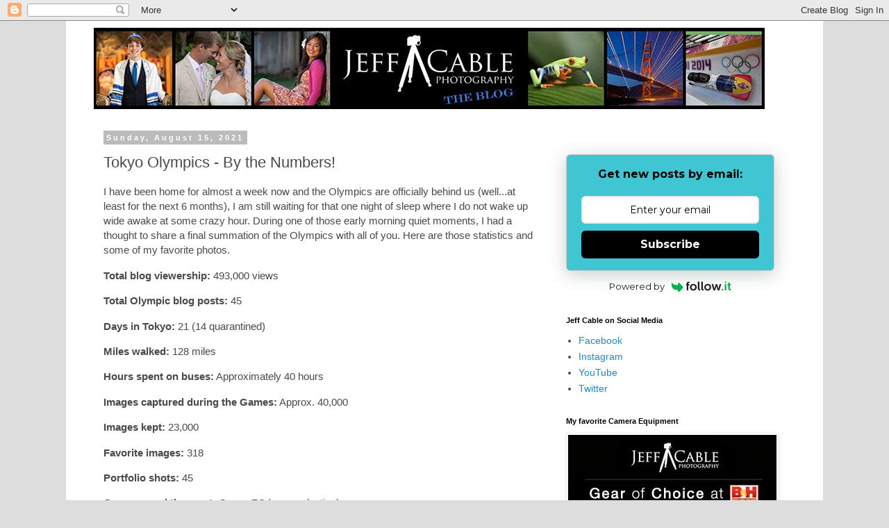

--- FILE ---
content_type: text/html; charset=utf-8
request_url: https://www.google.com/recaptcha/api2/aframe
body_size: 265
content:
<!DOCTYPE HTML><html><head><meta http-equiv="content-type" content="text/html; charset=UTF-8"></head><body><script nonce="cCY3u6v91WguWvtaIoy9Vw">/** Anti-fraud and anti-abuse applications only. See google.com/recaptcha */ try{var clients={'sodar':'https://pagead2.googlesyndication.com/pagead/sodar?'};window.addEventListener("message",function(a){try{if(a.source===window.parent){var b=JSON.parse(a.data);var c=clients[b['id']];if(c){var d=document.createElement('img');d.src=c+b['params']+'&rc='+(localStorage.getItem("rc::a")?sessionStorage.getItem("rc::b"):"");window.document.body.appendChild(d);sessionStorage.setItem("rc::e",parseInt(sessionStorage.getItem("rc::e")||0)+1);localStorage.setItem("rc::h",'1767351884234');}}}catch(b){}});window.parent.postMessage("_grecaptcha_ready", "*");}catch(b){}</script></body></html>